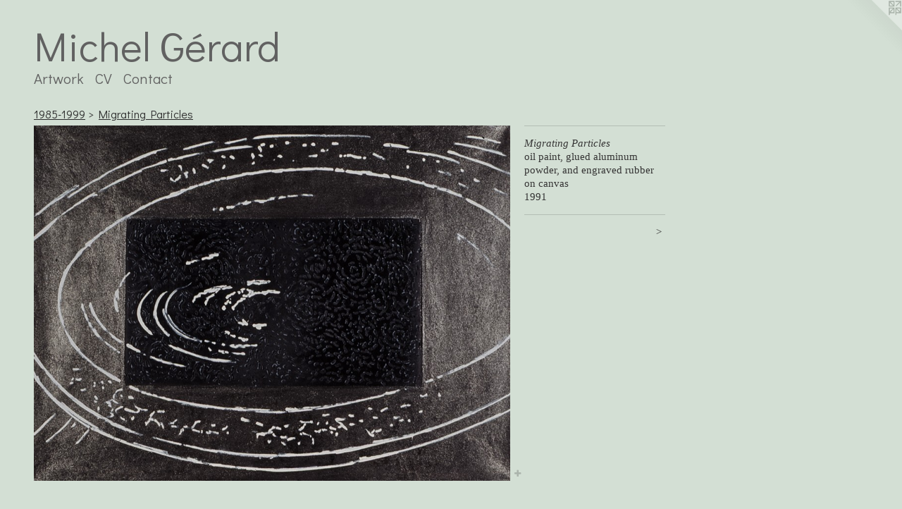

--- FILE ---
content_type: text/html;charset=utf-8
request_url: https://michelgerardart.com/artwork/5103785-Migrating%20Particles.html
body_size: 5876
content:
<!doctype html><html class="no-js a-image mobile-title-align--center l-flowing has-mobile-menu-icon--left p-artwork has-page-nav mobile-menu-align--center has-wall-text "><head><meta charset="utf-8" /><meta content="IE=edge" http-equiv="X-UA-Compatible" /><meta http-equiv="X-OPP-Site-Id" content="9538" /><meta http-equiv="X-OPP-Revision" content="2555" /><meta http-equiv="X-OPP-Locke-Environment" content="production" /><meta http-equiv="X-OPP-Locke-Release" content="v0.0.141" /><title>Michel Gérard</title><link rel="canonical" href="https://michelgerardart.com/artwork/5103785-Migrating%20Particles.html" /><meta content="website" property="og:type" /><meta property="og:url" content="https://michelgerardart.com/artwork/5103785-Migrating%20Particles.html" /><meta property="og:title" content="Migrating Particles" /><meta content="width=device-width, initial-scale=1" name="viewport" /><link type="text/css" rel="stylesheet" href="//cdnjs.cloudflare.com/ajax/libs/normalize/3.0.2/normalize.min.css" /><link type="text/css" rel="stylesheet" media="only all" href="//maxcdn.bootstrapcdn.com/font-awesome/4.3.0/css/font-awesome.min.css" /><link type="text/css" rel="stylesheet" media="not all and (min-device-width: 600px) and (min-device-height: 600px)" href="/release/locke/production/v0.0.141/css/small.css" /><link type="text/css" rel="stylesheet" media="only all and (min-device-width: 600px) and (min-device-height: 600px)" href="/release/locke/production/v0.0.141/css/large-flowing.css" /><link type="text/css" rel="stylesheet" media="not all and (min-device-width: 600px) and (min-device-height: 600px)" href="/r17414634830000002555/css/small-site.css" /><link type="text/css" rel="stylesheet" media="only all and (min-device-width: 600px) and (min-device-height: 600px)" href="/r17414634830000002555/css/large-site.css" /><link type="text/css" rel="stylesheet" media="only all and (min-device-width: 600px) and (min-device-height: 600px)" href="//fonts.googleapis.com/css?family=Didact+Gothic:400" /><link type="text/css" rel="stylesheet" media="not all and (min-device-width: 600px) and (min-device-height: 600px)" href="//fonts.googleapis.com/css?family=Didact+Gothic:400&amp;text=MENUHomeArtwkCVnacihl%20G%C3%A9d" /><script>window.OPP = window.OPP || {};
OPP.modernMQ = 'only all';
OPP.smallMQ = 'not all and (min-device-width: 600px) and (min-device-height: 600px)';
OPP.largeMQ = 'only all and (min-device-width: 600px) and (min-device-height: 600px)';
OPP.downURI = '/x/5/3/8/9538/.down';
OPP.gracePeriodURI = '/x/5/3/8/9538/.grace_period';
OPP.imgL = function (img) {
  !window.lazySizes && img.onerror();
};
OPP.imgE = function (img) {
  img.onerror = img.onload = null;
  img.src = img.getAttribute('data-src');
  //img.srcset = img.getAttribute('data-srcset');
};</script><script src="/release/locke/production/v0.0.141/js/modernizr.js"></script><script src="/release/locke/production/v0.0.141/js/masonry.js"></script><script src="/release/locke/production/v0.0.141/js/respimage.js"></script><script src="/release/locke/production/v0.0.141/js/ls.aspectratio.js"></script><script src="/release/locke/production/v0.0.141/js/lazysizes.js"></script><script src="/release/locke/production/v0.0.141/js/large.js"></script><script src="/release/locke/production/v0.0.141/js/hammer.js"></script><script>if (!Modernizr.mq('only all')) { document.write('<link type="text/css" rel="stylesheet" href="/release/locke/production/v0.0.141/css/minimal.css">') }</script><style>.media-max-width {
  display: block;
}

@media (min-height: 3807px) {

  .media-max-width {
    max-width: 3577.0px;
  }

}

@media (max-height: 3807px) {

  .media-max-width {
    max-width: 93.95497185741088vh;
  }

}</style></head><body><a class=" logo hidden--small" href="http://otherpeoplespixels.com/ref/michelgerardart.com" title="Website by OtherPeoplesPixels" target="_blank"></a><header id="header"><a class=" site-title" href="/home.html"><span class=" site-title-text u-break-word">Michel Gérard</span><div class=" site-title-media"></div></a><a id="mobile-menu-icon" class="mobile-menu-icon hidden--no-js hidden--large"><svg viewBox="0 0 21 17" width="21" height="17" fill="currentColor"><rect x="0" y="0" width="21" height="3" rx="0"></rect><rect x="0" y="7" width="21" height="3" rx="0"></rect><rect x="0" y="14" width="21" height="3" rx="0"></rect></svg></a></header><nav class=" hidden--large"><ul class=" site-nav"><li class="nav-item nav-home "><a class="nav-link " href="/home.html">Home</a></li><li class="nav-item expanded nav-museum "><a class="nav-link " href="/section/69704.html">Artwork</a><ul><li class="nav-item expanded nav-museum "><a class="nav-link " href="/section/510815-Early%20works.html">Early works</a><ul><li class="nav-gallery nav-item "><a class="nav-link " href="/section/510851-The%20plaques%20at%20Sainte-Anne.html">The plaques at Sainte-Anne</a></li><li class="nav-gallery nav-item "><a class="nav-link " href="/section/510816-Safes%20and%20pedestals.html">Safes and pedestals</a></li><li class="nav-gallery nav-item "><a class="nav-link " href="/section/510817-Accumulateur%20d%27Orgone.html">Accumulateur d'Orgone</a></li><li class="nav-gallery nav-item "><a class="nav-link " href="/section/519505-Stratifications.html">Stratifications</a></li><li class="nav-gallery nav-item "><a class="nav-link " href="/section/519504-Signal%20pour%20une%20Antenne%20Culturelle%20%c3%a0%20Nanterre.html">Nanterre</a></li><li class="nav-gallery nav-item "><a class="nav-link " href="/section/510820-Mobilier%20non%20fonctionnel.html">Mobilier non fonctionnel</a></li><li class="nav-gallery nav-item "><a class="nav-link " href="/section/510819-La%20Faille%20-%20Reconstitution%20%2f%20Botte%20archa%c3%afque.html">La Faille - Reconstitution / Botte archaïque</a></li><li class="nav-gallery nav-item "><a class="nav-link " href="/section/510829-Surrealist%20experiments%2c%20fragments%2c%20and%20early%20works.html">Surrealist experiments, fragments, and early works</a></li><li class="nav-gallery nav-item "><a class="nav-link " href="/section/510828-Sans%20titre%20%28teapot%29.html">Sans titre (teapot)</a></li><li class="nav-gallery nav-item "><a class="nav-link " href="/section/510823-Le%20Relance.html">Le Relance</a></li><li class="nav-gallery nav-item "><a class="nav-link " href="/section/510818-Empreintes%3a%20quelques%20l%c3%a9zardes%20%28Joinville-le-Pont%29.html">Empreintes: quelques lézardes (Joinville-le-Pont)</a></li><li class="nav-gallery nav-item "><a class="nav-link " href="/section/510821-Cismic%2c%20pr%c3%a9l%c3%a8vement%20%2f%20La%20Route%20en%20trois%20parties.html">Cismic, prélèvement / La Route en trois parties</a></li><li class="nav-gallery nav-item "><a class="nav-link " href="/section/519506-Socles%20des%20nuages.html">Socles des nuages</a></li><li class="nav-gallery nav-item "><a class="nav-link " href="/section/509927-Non-Functional%20Table.html">Non-Functional Table</a></li><li class="nav-gallery nav-item "><a class="nav-link " href="/section/509838-Empilement%20de%20trois%20socles.html">Empilement de trois socles</a></li></ul></li><li class="nav-item expanded nav-museum "><a class="nav-link " href="/section/509037-1974-1988.html">1974-1988</a><ul><li class="nav-gallery nav-item "><a class="nav-link " href="/section/519524-De%20l%27en-dessous%20%28Brou%29.html">From Below</a></li><li class="nav-gallery nav-item "><a class="nav-link " href="/section/509021-Les%20Orbes.html">Les Orbes</a></li><li class="nav-gallery nav-item "><a class="nav-link " href="/section/509017-Les%20Lames%20Lev%c3%a9es.html">Les Lames Levées</a></li><li class="nav-gallery nav-item "><a class="nav-link " href="/section/511582-Akhta.html">Akhta</a></li><li class="nav-gallery nav-item "><a class="nav-link " href="/section/509835-Akhter.html">Akhter</a></li><li class="nav-gallery nav-item "><a class="nav-link " href="/section/509033-The%20Try-al.html">The Try-al</a></li><li class="nav-gallery nav-item "><a class="nav-link " href="/section/509832-Etan%c3%a7ons%20de%20l%27espace%20courbe.html">Etançons de l'espace courbe</a></li><li class="nav-gallery nav-item "><a class="nav-link " href="/section/509018-Miroirs.html">Miroirs</a></li><li class="nav-gallery nav-item "><a class="nav-link " href="/section/509014-La%20Nuit%20de%2029%20Mai%201980.html">La Nuit de 29 Mai 1980</a></li><li class="nav-gallery nav-item "><a class="nav-link " href="/section/509029-Sud-Nord.html">Sud-Nord</a></li><li class="nav-gallery nav-item "><a class="nav-link " href="/section/509034-Douze%20Pi%c3%a8ces%20Forg%c3%a9es%20d%27un%20Cube.html">Douze Pièces Forgées d'un Cube</a></li><li class="nav-gallery nav-item "><a class="nav-link " href="/section/519527-De%20l%27en-dessous%20%28Seoul%29.html">De l'en-dessous (Seoul)</a></li><li class="nav-gallery nav-item "><a class="nav-link " href="/section/512106-Entailles.html">Entailles</a></li><li class="nav-gallery nav-item "><a class="nav-link " href="/section/519523-Orb.html">Orb</a></li><li class="nav-gallery nav-item "><a class="nav-link " href="/section/509837-Chair%20for%20Looking%20at%20Manhattan.html">Chair for Looking at Manhattan</a></li><li class="nav-gallery nav-item "><a class="nav-link " href="/section/509035-Wanderung%20eines%20Caspar%20David.html">Wanderung eines Caspar David</a></li><li class="nav-gallery nav-item "><a class="nav-link " href="/section/519533-Djerassi%20Foundation.html">Djerassi Foundation</a></li></ul></li><li class="nav-item expanded nav-museum "><a class="nav-link " href="/section/509038-1985-1999.html">1985-1999</a><ul><li class="nav-gallery nav-item expanded "><a class="nav-link " href="/section/511580-Transitions.html">Transitions</a></li><li class="nav-gallery nav-item expanded "><a class="nav-link " href="/section/509022-Ouranos.html">Ouranos</a></li><li class="nav-gallery nav-item expanded "><a class="nav-link " href="/section/509013-Havage.html">Havage</a></li><li class="nav-gallery nav-item expanded "><a class="nav-link " href="/section/509010-Cross%20Section.html">Cross Section</a></li><li class="nav-gallery nav-item expanded "><a class="nav-link " href="/section/512107-Makhter.html">Makhter</a></li><li class="nav-gallery nav-item expanded "><a class="selected nav-link " href="/section/509934-Migrating%20Particles.html">Migrating Particles</a></li><li class="nav-gallery nav-item expanded "><a class="nav-link " href="/section/509083-Black%20Drawings.html">Black Drawings</a></li><li class="nav-gallery nav-item expanded "><a class="nav-link " href="/section/511581-Petra%20Matrix.html">Petra Matrix</a></li><li class="nav-gallery nav-item expanded "><a class="nav-link " href="/section/509030-Taconic%20Mouth.html">Taconic Mouth</a></li><li class="nav-gallery nav-item expanded "><a class="nav-link " href="/section/509081-Gravitational%20Lens.html">Gravitational Lens</a></li><li class="nav-gallery nav-item expanded "><a class="nav-link " href="/section/509016-Lapidary%20Museum.html">Lapidary Museum</a></li><li class="nav-gallery nav-item expanded "><a class="nav-link " href="/section/508293-Cellsmic.html">Cellsmic</a></li><li class="nav-gallery nav-item expanded "><a class="nav-link " href="/section/509019-Olive%20Chariot.html">Olive Chariot</a></li><li class="nav-gallery nav-item expanded "><a class="nav-link " href="/section/509025-Rain%20Chariot.html">Rain Chariot</a></li><li class="nav-gallery nav-item expanded "><a class="nav-link " href="/section/508817-Sarajevo%2e%2e%2e%20Sarajevo%2e%2e%2e%20Sarajevo%2e%2e%2e.html">Sarajevo...</a></li><li class="nav-gallery nav-item expanded "><a class="nav-link " href="/section/509916-Cutouts.html">Cutouts</a></li><li class="nav-gallery nav-item expanded "><a class="nav-link " href="/section/510873-Monumental%20Propaganda.html">Monumental Propaganda</a></li></ul></li><li class="nav-item expanded nav-museum "><a class="nav-link " href="/section/509040-1998-2003.html">1998-2003</a><ul><li class="nav-gallery nav-item "><a class="nav-link " href="/section/509027-Stretching%20Possibilities.html">Stretching Possibilities</a></li><li class="nav-gallery nav-item "><a class="nav-link " href="/artwork/4970883-The%20Country%20of%20the%20Rising%20Sun.html">The Country of the Rising Sun</a></li><li class="nav-gallery nav-item "><a class="nav-link " href="/section/509026-Recycling%20Ashes.html">Recycling Ashes</a></li><li class="nav-gallery nav-item "><a class="nav-link " href="/section/509031-Take%20it%20Easy.html">Take it Easy</a></li><li class="nav-gallery nav-item "><a class="nav-link " href="/section/509015-Landing%20of%20the%20Endless%20Column.html">Landing of the Endless Column</a></li><li class="nav-gallery nav-item "><a class="nav-link " href="/section/509011-Dancing%20on%20the%20Rope.html">Dancing on the Rope</a></li></ul></li><li class="nav-item expanded nav-museum "><a class="nav-link " href="/section/509905-Science%20fiction%20works.html">Science Fiction Works</a><ul><li class="nav-gallery nav-item "><a class="nav-link " href="/section/509912-The%20Saucer%20of%20Leipzig.html">The Saucer of Leipzig</a></li><li class="nav-gallery nav-item "><a class="nav-link " href="/section/509910-Wandering%20Unidentified%20Objects.html">Wandering Unidentified Objects</a></li><li class="nav-gallery nav-item "><a class="nav-link " href="/section/509909-Wandering%20Substances.html">Wandering Substances</a></li><li class="nav-gallery nav-item "><a class="nav-link " href="/section/509908-Table%20d%27orientation.html">Table d'orientation</a></li><li class="nav-gallery nav-item "><a class="nav-link " href="/section/509907-Field%20Observatories.html">Field Observatories</a></li><li class="nav-gallery nav-item "><a class="nav-link " href="/section/509906-Tectonic.html">Tectonic</a></li><li class="nav-gallery nav-item "><a class="nav-link " href="/section/509914-Persian%20Gulf.html">Persian Gulf</a></li><li class="nav-gallery nav-item "><a class="nav-link " href="/section/509911-Drawings.html">Drawings</a></li></ul></li><li class="nav-item expanded nav-museum "><a class="nav-link " href="/section/509039-Material%20experimentation.html">Material experimentation</a><ul><li class="nav-gallery nav-item "><a class="nav-link " href="/section/509915-In%20Between%20Memories.html">In Between Memories</a></li><li class="nav-gallery nav-item "><a class="nav-link " href="/section/509867-Night%20Navigation.html">Night Navigation</a></li><li class="nav-gallery nav-item "><a class="nav-link " href="/section/509866-Mexican%20Gulf.html">Mexican Gulf</a></li><li class="nav-gallery nav-item "><a class="nav-link " href="/section/509865-Green%20Arteries.html">Green Arteries</a></li><li class="nav-gallery nav-item "><a class="nav-link " href="/section/509864-Fire%20Elements.html">Fire Elements</a></li><li class="nav-gallery nav-item "><a class="nav-link " href="/section/509863-Desert%20Monster.html">Desert Monster</a></li><li class="nav-gallery nav-item "><a class="nav-link " href="/section/509861-Bread%20Coupons.html">Bread Coupons</a></li><li class="nav-gallery nav-item "><a class="nav-link " href="/section/509842-Couscous%20collar.html">Couscous collar</a></li><li class="nav-gallery nav-item "><a class="nav-link " href="/section/509841-French%20Roast.html">French Roast</a></li><li class="nav-gallery nav-item "><a class="nav-link " href="/section/509840-Untitled.html">Untitled</a></li><li class="nav-gallery nav-item "><a class="nav-link " href="/section/509839-After%20the%20Fire.html">After the Fire</a></li><li class="nav-gallery nav-item "><a class="nav-link " href="/section/509836-Papiers%20ouvr%c3%a9s.html">Papiers ouvrés </a></li><li class="nav-gallery nav-item "><a class="nav-link " href="/section/509012-Global%20Art.html">Global Art</a></li><li class="nav-gallery nav-item "><a class="nav-link " href="/section/509023-Persian%20Rug.html">Persian Rug</a></li></ul></li><li class="nav-item expanded nav-museum "><a class="nav-link " href="/section/510971-Recent%20sculpture.html">Recent sculpture</a><ul><li class="nav-gallery nav-item "><a class="nav-link " href="/section/511405-Water%20Tanks.html">Water Tanks</a></li><li class="nav-gallery nav-item "><a class="nav-link " href="/section/510972-L%27Enfance%20de%20l%27Art.html">L'Enfance de l'Art</a></li><li class="nav-gallery nav-item "><a class="nav-link " href="/section/509024-Porte%20du%20Champ.html">Porte du Champ</a></li></ul></li><li class="nav-item expanded nav-museum "><a class="nav-link " href="/section/69840-Drawings.html">Drawings</a><ul><li class="nav-gallery nav-item "><a class="nav-link " href="/section/509937-Little%20Nemo%20series.html">Little Nemo series</a></li><li class="nav-gallery nav-item "><a class="nav-link " href="/section/514686-Safes%20and%20pedestals.html">Safes and pedestals</a></li><li class="nav-gallery nav-item "><a class="nav-link " href="/section/509913-After%20Nicolas%20Poussin%3a%20Echo%20and%20Narcissus.html">After Nicolas Poussin</a></li><li class="nav-gallery nav-item "><a class="nav-link " href="/section/509936-Nouveau%20petit%20Larousse.html">Nouveau petit Larousse</a></li><li class="nav-gallery nav-item "><a class="nav-link " href="/section/510970-Roaming%20in%20Central%20Park.html">Roaming in Central Park</a></li><li class="nav-gallery nav-item "><a class="nav-link " href="/section/509082-Unit.html">Unit</a></li><li class="nav-gallery nav-item "><a class="nav-link " href="/section/509868-Illuminators%3a%20The%20Power%20of%20Naming.html">Illuminators: The Power of Naming</a></li><li class="nav-gallery nav-item "><a class="nav-link " href="/section/509871-Transformations.html">Transformations</a></li><li class="nav-gallery nav-item "><a class="nav-link " href="/section/509928-Freudian%20Reading%20of%20Leonardo%27s%20Childhood%20Memories%20and%20Vulturmom.html">Freudian Reading of Leonardo's Childhood Memories</a></li></ul></li><li class="nav-item expanded nav-museum "><a class="nav-link " href="/section/514690-Artist%20books.html">Artist books</a><ul><li class="nav-gallery nav-item "><a class="nav-link " href="/section/519532-Observatoire%20Geomnesique.html">Observatoire Geomnesique</a></li><li class="nav-gallery nav-item "><a class="nav-link " href="/section/519530-Wanderung%20Eines%20Caspar%20David.html">Wanderung Eines Caspar David</a></li><li class="nav-gallery nav-item "><a class="nav-link " href="/section/519508-Feuillets%20d%e2%80%99espace.html">Feuillets d’espace</a></li><li class="nav-gallery nav-item "><a class="nav-link " href="/section/514691-Apories%20%28Freud%29.html">Apories (Freud)</a></li></ul></li></ul></li><li class="nav-news nav-item "><a class="nav-link " href="/news.html">CV</a></li><li class="nav-item nav-contact "><a class="nav-link " href="/contact.html">Contact</a></li></ul></nav><div class=" content"><nav class=" hidden--small" id="nav"><header><a class=" site-title" href="/home.html"><span class=" site-title-text u-break-word">Michel Gérard</span><div class=" site-title-media"></div></a></header><ul class=" site-nav"><li class="nav-item nav-home "><a class="nav-link " href="/home.html">Home</a></li><li class="nav-item expanded nav-museum "><a class="nav-link " href="/section/69704.html">Artwork</a><ul><li class="nav-item expanded nav-museum "><a class="nav-link " href="/section/510815-Early%20works.html">Early works</a><ul><li class="nav-gallery nav-item "><a class="nav-link " href="/section/510851-The%20plaques%20at%20Sainte-Anne.html">The plaques at Sainte-Anne</a></li><li class="nav-gallery nav-item "><a class="nav-link " href="/section/510816-Safes%20and%20pedestals.html">Safes and pedestals</a></li><li class="nav-gallery nav-item "><a class="nav-link " href="/section/510817-Accumulateur%20d%27Orgone.html">Accumulateur d'Orgone</a></li><li class="nav-gallery nav-item "><a class="nav-link " href="/section/519505-Stratifications.html">Stratifications</a></li><li class="nav-gallery nav-item "><a class="nav-link " href="/section/519504-Signal%20pour%20une%20Antenne%20Culturelle%20%c3%a0%20Nanterre.html">Nanterre</a></li><li class="nav-gallery nav-item "><a class="nav-link " href="/section/510820-Mobilier%20non%20fonctionnel.html">Mobilier non fonctionnel</a></li><li class="nav-gallery nav-item "><a class="nav-link " href="/section/510819-La%20Faille%20-%20Reconstitution%20%2f%20Botte%20archa%c3%afque.html">La Faille - Reconstitution / Botte archaïque</a></li><li class="nav-gallery nav-item "><a class="nav-link " href="/section/510829-Surrealist%20experiments%2c%20fragments%2c%20and%20early%20works.html">Surrealist experiments, fragments, and early works</a></li><li class="nav-gallery nav-item "><a class="nav-link " href="/section/510828-Sans%20titre%20%28teapot%29.html">Sans titre (teapot)</a></li><li class="nav-gallery nav-item "><a class="nav-link " href="/section/510823-Le%20Relance.html">Le Relance</a></li><li class="nav-gallery nav-item "><a class="nav-link " href="/section/510818-Empreintes%3a%20quelques%20l%c3%a9zardes%20%28Joinville-le-Pont%29.html">Empreintes: quelques lézardes (Joinville-le-Pont)</a></li><li class="nav-gallery nav-item "><a class="nav-link " href="/section/510821-Cismic%2c%20pr%c3%a9l%c3%a8vement%20%2f%20La%20Route%20en%20trois%20parties.html">Cismic, prélèvement / La Route en trois parties</a></li><li class="nav-gallery nav-item "><a class="nav-link " href="/section/519506-Socles%20des%20nuages.html">Socles des nuages</a></li><li class="nav-gallery nav-item "><a class="nav-link " href="/section/509927-Non-Functional%20Table.html">Non-Functional Table</a></li><li class="nav-gallery nav-item "><a class="nav-link " href="/section/509838-Empilement%20de%20trois%20socles.html">Empilement de trois socles</a></li></ul></li><li class="nav-item expanded nav-museum "><a class="nav-link " href="/section/509037-1974-1988.html">1974-1988</a><ul><li class="nav-gallery nav-item "><a class="nav-link " href="/section/519524-De%20l%27en-dessous%20%28Brou%29.html">From Below</a></li><li class="nav-gallery nav-item "><a class="nav-link " href="/section/509021-Les%20Orbes.html">Les Orbes</a></li><li class="nav-gallery nav-item "><a class="nav-link " href="/section/509017-Les%20Lames%20Lev%c3%a9es.html">Les Lames Levées</a></li><li class="nav-gallery nav-item "><a class="nav-link " href="/section/511582-Akhta.html">Akhta</a></li><li class="nav-gallery nav-item "><a class="nav-link " href="/section/509835-Akhter.html">Akhter</a></li><li class="nav-gallery nav-item "><a class="nav-link " href="/section/509033-The%20Try-al.html">The Try-al</a></li><li class="nav-gallery nav-item "><a class="nav-link " href="/section/509832-Etan%c3%a7ons%20de%20l%27espace%20courbe.html">Etançons de l'espace courbe</a></li><li class="nav-gallery nav-item "><a class="nav-link " href="/section/509018-Miroirs.html">Miroirs</a></li><li class="nav-gallery nav-item "><a class="nav-link " href="/section/509014-La%20Nuit%20de%2029%20Mai%201980.html">La Nuit de 29 Mai 1980</a></li><li class="nav-gallery nav-item "><a class="nav-link " href="/section/509029-Sud-Nord.html">Sud-Nord</a></li><li class="nav-gallery nav-item "><a class="nav-link " href="/section/509034-Douze%20Pi%c3%a8ces%20Forg%c3%a9es%20d%27un%20Cube.html">Douze Pièces Forgées d'un Cube</a></li><li class="nav-gallery nav-item "><a class="nav-link " href="/section/519527-De%20l%27en-dessous%20%28Seoul%29.html">De l'en-dessous (Seoul)</a></li><li class="nav-gallery nav-item "><a class="nav-link " href="/section/512106-Entailles.html">Entailles</a></li><li class="nav-gallery nav-item "><a class="nav-link " href="/section/519523-Orb.html">Orb</a></li><li class="nav-gallery nav-item "><a class="nav-link " href="/section/509837-Chair%20for%20Looking%20at%20Manhattan.html">Chair for Looking at Manhattan</a></li><li class="nav-gallery nav-item "><a class="nav-link " href="/section/509035-Wanderung%20eines%20Caspar%20David.html">Wanderung eines Caspar David</a></li><li class="nav-gallery nav-item "><a class="nav-link " href="/section/519533-Djerassi%20Foundation.html">Djerassi Foundation</a></li></ul></li><li class="nav-item expanded nav-museum "><a class="nav-link " href="/section/509038-1985-1999.html">1985-1999</a><ul><li class="nav-gallery nav-item expanded "><a class="nav-link " href="/section/511580-Transitions.html">Transitions</a></li><li class="nav-gallery nav-item expanded "><a class="nav-link " href="/section/509022-Ouranos.html">Ouranos</a></li><li class="nav-gallery nav-item expanded "><a class="nav-link " href="/section/509013-Havage.html">Havage</a></li><li class="nav-gallery nav-item expanded "><a class="nav-link " href="/section/509010-Cross%20Section.html">Cross Section</a></li><li class="nav-gallery nav-item expanded "><a class="nav-link " href="/section/512107-Makhter.html">Makhter</a></li><li class="nav-gallery nav-item expanded "><a class="selected nav-link " href="/section/509934-Migrating%20Particles.html">Migrating Particles</a></li><li class="nav-gallery nav-item expanded "><a class="nav-link " href="/section/509083-Black%20Drawings.html">Black Drawings</a></li><li class="nav-gallery nav-item expanded "><a class="nav-link " href="/section/511581-Petra%20Matrix.html">Petra Matrix</a></li><li class="nav-gallery nav-item expanded "><a class="nav-link " href="/section/509030-Taconic%20Mouth.html">Taconic Mouth</a></li><li class="nav-gallery nav-item expanded "><a class="nav-link " href="/section/509081-Gravitational%20Lens.html">Gravitational Lens</a></li><li class="nav-gallery nav-item expanded "><a class="nav-link " href="/section/509016-Lapidary%20Museum.html">Lapidary Museum</a></li><li class="nav-gallery nav-item expanded "><a class="nav-link " href="/section/508293-Cellsmic.html">Cellsmic</a></li><li class="nav-gallery nav-item expanded "><a class="nav-link " href="/section/509019-Olive%20Chariot.html">Olive Chariot</a></li><li class="nav-gallery nav-item expanded "><a class="nav-link " href="/section/509025-Rain%20Chariot.html">Rain Chariot</a></li><li class="nav-gallery nav-item expanded "><a class="nav-link " href="/section/508817-Sarajevo%2e%2e%2e%20Sarajevo%2e%2e%2e%20Sarajevo%2e%2e%2e.html">Sarajevo...</a></li><li class="nav-gallery nav-item expanded "><a class="nav-link " href="/section/509916-Cutouts.html">Cutouts</a></li><li class="nav-gallery nav-item expanded "><a class="nav-link " href="/section/510873-Monumental%20Propaganda.html">Monumental Propaganda</a></li></ul></li><li class="nav-item expanded nav-museum "><a class="nav-link " href="/section/509040-1998-2003.html">1998-2003</a><ul><li class="nav-gallery nav-item "><a class="nav-link " href="/section/509027-Stretching%20Possibilities.html">Stretching Possibilities</a></li><li class="nav-gallery nav-item "><a class="nav-link " href="/artwork/4970883-The%20Country%20of%20the%20Rising%20Sun.html">The Country of the Rising Sun</a></li><li class="nav-gallery nav-item "><a class="nav-link " href="/section/509026-Recycling%20Ashes.html">Recycling Ashes</a></li><li class="nav-gallery nav-item "><a class="nav-link " href="/section/509031-Take%20it%20Easy.html">Take it Easy</a></li><li class="nav-gallery nav-item "><a class="nav-link " href="/section/509015-Landing%20of%20the%20Endless%20Column.html">Landing of the Endless Column</a></li><li class="nav-gallery nav-item "><a class="nav-link " href="/section/509011-Dancing%20on%20the%20Rope.html">Dancing on the Rope</a></li></ul></li><li class="nav-item expanded nav-museum "><a class="nav-link " href="/section/509905-Science%20fiction%20works.html">Science Fiction Works</a><ul><li class="nav-gallery nav-item "><a class="nav-link " href="/section/509912-The%20Saucer%20of%20Leipzig.html">The Saucer of Leipzig</a></li><li class="nav-gallery nav-item "><a class="nav-link " href="/section/509910-Wandering%20Unidentified%20Objects.html">Wandering Unidentified Objects</a></li><li class="nav-gallery nav-item "><a class="nav-link " href="/section/509909-Wandering%20Substances.html">Wandering Substances</a></li><li class="nav-gallery nav-item "><a class="nav-link " href="/section/509908-Table%20d%27orientation.html">Table d'orientation</a></li><li class="nav-gallery nav-item "><a class="nav-link " href="/section/509907-Field%20Observatories.html">Field Observatories</a></li><li class="nav-gallery nav-item "><a class="nav-link " href="/section/509906-Tectonic.html">Tectonic</a></li><li class="nav-gallery nav-item "><a class="nav-link " href="/section/509914-Persian%20Gulf.html">Persian Gulf</a></li><li class="nav-gallery nav-item "><a class="nav-link " href="/section/509911-Drawings.html">Drawings</a></li></ul></li><li class="nav-item expanded nav-museum "><a class="nav-link " href="/section/509039-Material%20experimentation.html">Material experimentation</a><ul><li class="nav-gallery nav-item "><a class="nav-link " href="/section/509915-In%20Between%20Memories.html">In Between Memories</a></li><li class="nav-gallery nav-item "><a class="nav-link " href="/section/509867-Night%20Navigation.html">Night Navigation</a></li><li class="nav-gallery nav-item "><a class="nav-link " href="/section/509866-Mexican%20Gulf.html">Mexican Gulf</a></li><li class="nav-gallery nav-item "><a class="nav-link " href="/section/509865-Green%20Arteries.html">Green Arteries</a></li><li class="nav-gallery nav-item "><a class="nav-link " href="/section/509864-Fire%20Elements.html">Fire Elements</a></li><li class="nav-gallery nav-item "><a class="nav-link " href="/section/509863-Desert%20Monster.html">Desert Monster</a></li><li class="nav-gallery nav-item "><a class="nav-link " href="/section/509861-Bread%20Coupons.html">Bread Coupons</a></li><li class="nav-gallery nav-item "><a class="nav-link " href="/section/509842-Couscous%20collar.html">Couscous collar</a></li><li class="nav-gallery nav-item "><a class="nav-link " href="/section/509841-French%20Roast.html">French Roast</a></li><li class="nav-gallery nav-item "><a class="nav-link " href="/section/509840-Untitled.html">Untitled</a></li><li class="nav-gallery nav-item "><a class="nav-link " href="/section/509839-After%20the%20Fire.html">After the Fire</a></li><li class="nav-gallery nav-item "><a class="nav-link " href="/section/509836-Papiers%20ouvr%c3%a9s.html">Papiers ouvrés </a></li><li class="nav-gallery nav-item "><a class="nav-link " href="/section/509012-Global%20Art.html">Global Art</a></li><li class="nav-gallery nav-item "><a class="nav-link " href="/section/509023-Persian%20Rug.html">Persian Rug</a></li></ul></li><li class="nav-item expanded nav-museum "><a class="nav-link " href="/section/510971-Recent%20sculpture.html">Recent sculpture</a><ul><li class="nav-gallery nav-item "><a class="nav-link " href="/section/511405-Water%20Tanks.html">Water Tanks</a></li><li class="nav-gallery nav-item "><a class="nav-link " href="/section/510972-L%27Enfance%20de%20l%27Art.html">L'Enfance de l'Art</a></li><li class="nav-gallery nav-item "><a class="nav-link " href="/section/509024-Porte%20du%20Champ.html">Porte du Champ</a></li></ul></li><li class="nav-item expanded nav-museum "><a class="nav-link " href="/section/69840-Drawings.html">Drawings</a><ul><li class="nav-gallery nav-item "><a class="nav-link " href="/section/509937-Little%20Nemo%20series.html">Little Nemo series</a></li><li class="nav-gallery nav-item "><a class="nav-link " href="/section/514686-Safes%20and%20pedestals.html">Safes and pedestals</a></li><li class="nav-gallery nav-item "><a class="nav-link " href="/section/509913-After%20Nicolas%20Poussin%3a%20Echo%20and%20Narcissus.html">After Nicolas Poussin</a></li><li class="nav-gallery nav-item "><a class="nav-link " href="/section/509936-Nouveau%20petit%20Larousse.html">Nouveau petit Larousse</a></li><li class="nav-gallery nav-item "><a class="nav-link " href="/section/510970-Roaming%20in%20Central%20Park.html">Roaming in Central Park</a></li><li class="nav-gallery nav-item "><a class="nav-link " href="/section/509082-Unit.html">Unit</a></li><li class="nav-gallery nav-item "><a class="nav-link " href="/section/509868-Illuminators%3a%20The%20Power%20of%20Naming.html">Illuminators: The Power of Naming</a></li><li class="nav-gallery nav-item "><a class="nav-link " href="/section/509871-Transformations.html">Transformations</a></li><li class="nav-gallery nav-item "><a class="nav-link " href="/section/509928-Freudian%20Reading%20of%20Leonardo%27s%20Childhood%20Memories%20and%20Vulturmom.html">Freudian Reading of Leonardo's Childhood Memories</a></li></ul></li><li class="nav-item expanded nav-museum "><a class="nav-link " href="/section/514690-Artist%20books.html">Artist books</a><ul><li class="nav-gallery nav-item "><a class="nav-link " href="/section/519532-Observatoire%20Geomnesique.html">Observatoire Geomnesique</a></li><li class="nav-gallery nav-item "><a class="nav-link " href="/section/519530-Wanderung%20Eines%20Caspar%20David.html">Wanderung Eines Caspar David</a></li><li class="nav-gallery nav-item "><a class="nav-link " href="/section/519508-Feuillets%20d%e2%80%99espace.html">Feuillets d’espace</a></li><li class="nav-gallery nav-item "><a class="nav-link " href="/section/514691-Apories%20%28Freud%29.html">Apories (Freud)</a></li></ul></li></ul></li><li class="nav-news nav-item "><a class="nav-link " href="/news.html">CV</a></li><li class="nav-item nav-contact "><a class="nav-link " href="/contact.html">Contact</a></li></ul><footer><div class=" copyright">© MICHEL GÉRARD</div><div class=" credit"><a href="http://otherpeoplespixels.com/ref/michelgerardart.com" target="_blank">Website by OtherPeoplesPixels</a></div></footer></nav><main id="main"><div class=" page clearfix media-max-width"><h1 class="parent-title title"><a class=" title-segment hidden--small" href="/section/509038-1985-1999.html">1985-1999</a><span class=" title-sep hidden--small"> &gt; </span><a class=" title-segment" href="/section/509934-Migrating%20Particles.html">Migrating Particles</a></h1><div class=" media-and-info"><div class=" page-media-wrapper media"><a class=" page-media" title="Migrating Particles" href="/artwork/4984081-Migrating%20Particles.html" id="media"><img data-aspectratio="3577/2665" class="u-img " alt="Migrating Particles" src="//img-cache.oppcdn.com/fixed/9538/assets/wFUzo_qCfQc6b87y.jpg" srcset="//img-cache.oppcdn.com/img/v1.0/s:9538/t:QkxBTksrVEVYVCtIRVJF/p:12/g:tl/o:2.5/a:50/q:90/3577x2665-wFUzo_qCfQc6b87y.jpg/3577x2665/6e0a1f5bd84a0f3b0db2bafe8bc157b2.jpg 3577w,
//img-cache.oppcdn.com/img/v1.0/s:9538/t:QkxBTksrVEVYVCtIRVJF/p:12/g:tl/o:2.5/a:50/q:90/2520x1220-wFUzo_qCfQc6b87y.jpg/1637x1220/ab64c73a3f4f4bd5704e8010b42d5998.jpg 1637w,
//img-cache.oppcdn.com/img/v1.0/s:9538/t:QkxBTksrVEVYVCtIRVJF/p:12/g:tl/o:2.5/a:50/q:90/1640x830-wFUzo_qCfQc6b87y.jpg/1114x830/a9562e56da21d0e18b8eb8d4cfa981a2.jpg 1114w,
//img-cache.oppcdn.com/img/v1.0/s:9538/t:QkxBTksrVEVYVCtIRVJF/p:12/g:tl/o:2.5/a:50/q:90/984x4096-wFUzo_qCfQc6b87y.jpg/984x733/d0a6cf470de9a48f1ded5e6665334f62.jpg 984w,
//img-cache.oppcdn.com/img/v1.0/s:9538/t:QkxBTksrVEVYVCtIRVJF/p:12/g:tl/o:2.5/a:50/q:90/1400x720-wFUzo_qCfQc6b87y.jpg/966x720/1f542d7d3d1cd3e142f2a9d419598729.jpg 966w,
//img-cache.oppcdn.com/img/v1.0/s:9538/t:QkxBTksrVEVYVCtIRVJF/p:12/g:tl/o:2.5/a:50/q:90/984x588-wFUzo_qCfQc6b87y.jpg/789x588/f14f3c409543aa2311c3b5bef1aa6ba6.jpg 789w,
//img-cache.oppcdn.com/fixed/9538/assets/wFUzo_qCfQc6b87y.jpg 640w" sizes="(max-device-width: 599px) 100vw,
(max-device-height: 599px) 100vw,
(max-width: 640px) 640px,
(max-height: 476px) 640px,
(max-width: 789px) 789px,
(max-height: 588px) 789px,
(max-width: 966px) 966px,
(max-height: 720px) 966px,
(max-width: 984px) 984px,
(max-height: 733px) 984px,
(max-width: 1114px) 1114px,
(max-height: 830px) 1114px,
(max-width: 1637px) 1637px,
(max-height: 1220px) 1637px,
3577px" /></a><a class=" zoom-corner" style="display: none" id="zoom-corner"><span class=" zoom-icon fa fa-search-plus"></span></a><div class="share-buttons a2a_kit social-icons hidden--small" data-a2a-title="Migrating Particles" data-a2a-url="https://michelgerardart.com/artwork/5103785-Migrating%20Particles.html"><a target="_blank" class="u-img-link share-button a2a_dd " href="https://www.addtoany.com/share_save"><span class="social-icon share fa-plus fa "></span></a></div></div><div class=" info border-color"><div class=" wall-text border-color"><div class=" wt-item wt-title">Migrating Particles</div><div class=" wt-item wt-media">oil paint, glued aluminum powder, and engraved rubber on canvas</div><div class=" wt-item wt-date">1991</div></div><div class=" page-nav hidden--small border-color clearfix"><a class=" next" id="artwork-next" href="/artwork/4984081-Migrating%20Particles.html"><span class=" m-hover-show">next</span> &gt;</a></div></div></div><div class="share-buttons a2a_kit social-icons hidden--large" data-a2a-title="Migrating Particles" data-a2a-url="https://michelgerardart.com/artwork/5103785-Migrating%20Particles.html"><a target="_blank" class="u-img-link share-button a2a_dd " href="https://www.addtoany.com/share_save"><span class="social-icon share fa-plus fa "></span></a></div></div></main></div><footer><div class=" copyright">© MICHEL GÉRARD</div><div class=" credit"><a href="http://otherpeoplespixels.com/ref/michelgerardart.com" target="_blank">Website by OtherPeoplesPixels</a></div></footer><div class=" modal zoom-modal" style="display: none" id="zoom-modal"><style>@media (min-aspect-ratio: 3577/2665) {

  .zoom-media {
    width: auto;
    max-height: 2665px;
    height: 100%;
  }

}

@media (max-aspect-ratio: 3577/2665) {

  .zoom-media {
    height: auto;
    max-width: 3577px;
    width: 100%;
  }

}
@supports (object-fit: contain) {
  img.zoom-media {
    object-fit: contain;
    width: 100%;
    height: 100%;
    max-width: 3577px;
    max-height: 2665px;
  }
}</style><div class=" zoom-media-wrapper"><img onerror="OPP.imgE(this);" onload="OPP.imgL(this);" data-src="//img-cache.oppcdn.com/fixed/9538/assets/wFUzo_qCfQc6b87y.jpg" data-srcset="//img-cache.oppcdn.com/img/v1.0/s:9538/t:QkxBTksrVEVYVCtIRVJF/p:12/g:tl/o:2.5/a:50/q:90/3577x2665-wFUzo_qCfQc6b87y.jpg/3577x2665/6e0a1f5bd84a0f3b0db2bafe8bc157b2.jpg 3577w,
//img-cache.oppcdn.com/img/v1.0/s:9538/t:QkxBTksrVEVYVCtIRVJF/p:12/g:tl/o:2.5/a:50/q:90/2520x1220-wFUzo_qCfQc6b87y.jpg/1637x1220/ab64c73a3f4f4bd5704e8010b42d5998.jpg 1637w,
//img-cache.oppcdn.com/img/v1.0/s:9538/t:QkxBTksrVEVYVCtIRVJF/p:12/g:tl/o:2.5/a:50/q:90/1640x830-wFUzo_qCfQc6b87y.jpg/1114x830/a9562e56da21d0e18b8eb8d4cfa981a2.jpg 1114w,
//img-cache.oppcdn.com/img/v1.0/s:9538/t:QkxBTksrVEVYVCtIRVJF/p:12/g:tl/o:2.5/a:50/q:90/984x4096-wFUzo_qCfQc6b87y.jpg/984x733/d0a6cf470de9a48f1ded5e6665334f62.jpg 984w,
//img-cache.oppcdn.com/img/v1.0/s:9538/t:QkxBTksrVEVYVCtIRVJF/p:12/g:tl/o:2.5/a:50/q:90/1400x720-wFUzo_qCfQc6b87y.jpg/966x720/1f542d7d3d1cd3e142f2a9d419598729.jpg 966w,
//img-cache.oppcdn.com/img/v1.0/s:9538/t:QkxBTksrVEVYVCtIRVJF/p:12/g:tl/o:2.5/a:50/q:90/984x588-wFUzo_qCfQc6b87y.jpg/789x588/f14f3c409543aa2311c3b5bef1aa6ba6.jpg 789w,
//img-cache.oppcdn.com/fixed/9538/assets/wFUzo_qCfQc6b87y.jpg 640w" data-sizes="(max-device-width: 599px) 100vw,
(max-device-height: 599px) 100vw,
(max-width: 640px) 640px,
(max-height: 476px) 640px,
(max-width: 789px) 789px,
(max-height: 588px) 789px,
(max-width: 966px) 966px,
(max-height: 720px) 966px,
(max-width: 984px) 984px,
(max-height: 733px) 984px,
(max-width: 1114px) 1114px,
(max-height: 830px) 1114px,
(max-width: 1637px) 1637px,
(max-height: 1220px) 1637px,
3577px" class="zoom-media lazyload hidden--no-js " alt="Migrating Particles" /><noscript><img class="zoom-media " alt="Migrating Particles" src="//img-cache.oppcdn.com/fixed/9538/assets/wFUzo_qCfQc6b87y.jpg" /></noscript></div></div><div class=" offline"></div><script src="/release/locke/production/v0.0.141/js/small.js"></script><script src="/release/locke/production/v0.0.141/js/artwork.js"></script><script>var a2a_config = a2a_config || {};a2a_config.prioritize = ['facebook','twitter','linkedin','googleplus','pinterest','instagram','tumblr','share'];a2a_config.onclick = 1;(function(){  var a = document.createElement('script');  a.type = 'text/javascript'; a.async = true;  a.src = '//static.addtoany.com/menu/page.js';  document.getElementsByTagName('head')[0].appendChild(a);})();</script><script>window.oppa=window.oppa||function(){(oppa.q=oppa.q||[]).push(arguments)};oppa('config','pathname','production/v0.0.141/9538');oppa('set','g','true');oppa('set','l','flowing');oppa('set','p','artwork');oppa('set','a','image');oppa('rect','m','media','');oppa('send');</script><script async="" src="/release/locke/production/v0.0.141/js/analytics.js"></script><script src="https://otherpeoplespixels.com/static/enable-preview.js"></script></body></html>

--- FILE ---
content_type: text/css;charset=utf-8
request_url: https://michelgerardart.com/r17414634830000002555/css/large-site.css
body_size: 497
content:
body {
  background-color: #D3DFD4;
  font-weight: normal;
  font-style: normal;
  font-family: "Times New Roman", "Times", serif;
}

body {
  color: #353434;
}

main a {
  color: #353434;
}

main a:hover {
  text-decoration: underline;
  color: #4f4d4d;
}

main a:visited {
  color: #4f4d4d;
}

.site-title, .mobile-menu-icon {
  color: #616161;
}

.site-nav, .mobile-menu-link, nav:before, nav:after {
  color: #616161;
}

.site-nav a {
  color: #616161;
}

.site-nav a:hover {
  text-decoration: none;
  color: #7b7b7b;
}

.site-nav a:visited {
  color: #616161;
}

.site-nav a.selected {
  color: #7b7b7b;
}

.site-nav:hover a.selected {
  color: #616161;
}

footer {
  color: #030202;
}

footer a {
  color: #353434;
}

footer a:hover {
  text-decoration: underline;
  color: #4f4d4d;
}

footer a:visited {
  color: #4f4d4d;
}

.title, .news-item-title, .flex-page-title {
  color: #2D2D2D;
}

.title a {
  color: #2D2D2D;
}

.title a:hover {
  text-decoration: none;
  color: #464646;
}

.title a:visited {
  color: #2D2D2D;
}

.hr, .hr-before:before, .hr-after:after, .hr-before--small:before, .hr-before--large:before, .hr-after--small:after, .hr-after--large:after {
  border-top-color: #9b9a9a;
}

.button {
  background: #353434;
  color: #D3DFD4;
}

.social-icon {
  background-color: #353434;
  color: #D3DFD4;
}

.welcome-modal {
  background-color: #FFFFFF;
}

.share-button .social-icon {
  color: #353434;
}

.site-title {
  font-family: "Didact Gothic", sans-serif;
  font-style: normal;
  font-weight: 400;
}

.site-nav {
  font-family: "Didact Gothic", sans-serif;
  font-style: normal;
  font-weight: 400;
}

.section-title, .parent-title, .news-item-title, .link-name, .preview-placeholder, .preview-image, .flex-page-title {
  font-family: "Didact Gothic", sans-serif;
  font-style: normal;
  font-weight: 400;
}

body {
  font-size: 15px;
}

.site-title {
  font-size: 58px;
}

.site-nav {
  font-size: 21px;
}

.title, .news-item-title, .link-name, .flex-page-title {
  font-size: 16px;
}

.border-color {
  border-color: hsla(0, 0.95238096%, 20.588236%, 0.2);
}

.p-artwork .page-nav a {
  color: #353434;
}

.p-artwork .page-nav a:hover {
  text-decoration: none;
  color: #353434;
}

.p-artwork .page-nav a:visited {
  color: #353434;
}

.wordy {
  text-align: left;
}

--- FILE ---
content_type: text/css;charset=utf-8
request_url: https://michelgerardart.com/r17414634830000002555/css/small-site.css
body_size: 362
content:
body {
  background-color: #D3DFD4;
  font-weight: normal;
  font-style: normal;
  font-family: "Times New Roman", "Times", serif;
}

body {
  color: #353434;
}

main a {
  color: #353434;
}

main a:hover {
  text-decoration: underline;
  color: #4f4d4d;
}

main a:visited {
  color: #4f4d4d;
}

.site-title, .mobile-menu-icon {
  color: #616161;
}

.site-nav, .mobile-menu-link, nav:before, nav:after {
  color: #616161;
}

.site-nav a {
  color: #616161;
}

.site-nav a:hover {
  text-decoration: none;
  color: #7b7b7b;
}

.site-nav a:visited {
  color: #616161;
}

.site-nav a.selected {
  color: #7b7b7b;
}

.site-nav:hover a.selected {
  color: #616161;
}

footer {
  color: #030202;
}

footer a {
  color: #353434;
}

footer a:hover {
  text-decoration: underline;
  color: #4f4d4d;
}

footer a:visited {
  color: #4f4d4d;
}

.title, .news-item-title, .flex-page-title {
  color: #2D2D2D;
}

.title a {
  color: #2D2D2D;
}

.title a:hover {
  text-decoration: none;
  color: #464646;
}

.title a:visited {
  color: #2D2D2D;
}

.hr, .hr-before:before, .hr-after:after, .hr-before--small:before, .hr-before--large:before, .hr-after--small:after, .hr-after--large:after {
  border-top-color: #9b9a9a;
}

.button {
  background: #353434;
  color: #D3DFD4;
}

.social-icon {
  background-color: #353434;
  color: #D3DFD4;
}

.welcome-modal {
  background-color: #FFFFFF;
}

.site-title {
  font-family: "Didact Gothic", sans-serif;
  font-style: normal;
  font-weight: 400;
}

nav {
  font-family: "Didact Gothic", sans-serif;
  font-style: normal;
  font-weight: 400;
}

.wordy {
  text-align: left;
}

.site-title {
  font-size: 2.1875rem;
}

footer .credit a {
  color: #353434;
}